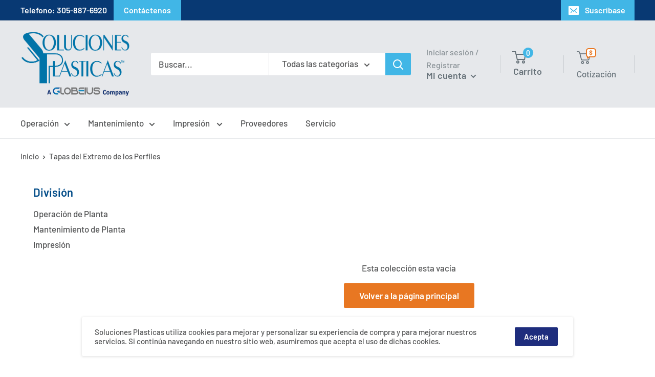

--- FILE ---
content_type: text/html; charset=utf-8
request_url: https://marketing.solucionesplasticas.com/l/821953/2021-04-09/kvnkb
body_size: 5926
content:
<!DOCTYPE html>
<html>
	<head>
	<!-- Google Tag Manager -->
<script>(function(w,d,s,l,i){w[l]=w[l]||[];w[l].push({'gtm.start':
new Date().getTime(),event:'gtm.js'});var f=d.getElementsByTagName(s)[0],
j=d.createElement(s),dl=l!='dataLayer'?'&l='+l:'';j.async=true;j.src=
'https://www.googletagmanager.com/gtm.js?id='+i+dl;f.parentNode.insertBefore(j,f);
})(window,document,'script','dataLayer','GTM-PVKFWGR');</script>
<!-- End Google Tag Manager -->
		<base href="https://go.pardot.com" >
		<meta charset="utf-8"/>
		<meta http-equiv="Content-Type" content="text/html; charset=utf-8"/>
		<meta name="description" content=""/>
		<title></title>
		<style type="text/css">
.glob-pardot {
	max-width: 100%;
	padding: 20px 12px 10px 20px;
}
.glob-pardot .form-field {
	margin: 5px 0 20px;
}
.glob-pardot label.field-label {
	display: block;
	margin: 0px 0px 5px 0px;
	font-size: 13px;
	font-family: sans-serif;
	color: #666;
}

.glob-pardot .required label::after{
	content: '*'
}


.glob-pardot input.input-field,
.glob-pardot input.text,
.glob-pardot .tel-number-field,
.glob-pardot .textarea-field,
 .glob-pardot .select {
	box-sizing: border-box;
	-webkit-box-sizing: border-box;
	-moz-box-sizing: border-box;
	border: 1px solid #C2C2C2;
	box-shadow: none;
	-moz-box-shadow: none;
	-webkit-box-shadow: none;
	border-radius: 5px;
	-webkit-border-radius: 5px;
	-moz-border-radius: 5px;
	padding: 8px;
	outline: none;
	background: #fff;
	width: 100%;
	font-size: 16px;
}
.glob-pardot .input-field:focus,
.glob-pardot .tel-number-field:focus,
.glob-pardot .textarea-field:focus,
.glob-pardot .select:focus{
	border: 1px solid #333;
}
.glob-pardot .textarea-field{
	height:100px;
	width: 100%;
}
.glob-pardot input[type=submit],
.glob-pardot input[type=button]{
	border: none;
	padding: 8px 15px 8px 15px;
	background: #083973;
	color: #fff;
	font-weight: 700;
	letter-spacing: .05em;
	cursor: pointer;
	box-shadow: 1px 1px 4px #DADADA;
	-moz-box-shadow: 1px 1px 4px #DADADA;
	-webkit-box-shadow: 1px 1px 4px #DADADA;
	border-radius: 3px;
	-webkit-border-radius: 3px;
	-moz-border-radius: 3px;
}
.glob-pardot input[type=submit]:hover,
.glob-pardot input[type=button]:hover{
	background: #269cc0;
	color: #fff;
}
		</style>
	<script type="text/javascript" src="https://marketing.solucionesplasticas.com/js/piUtils.js?ver=2021-09-20"></script><script type="text/javascript">
piAId = '822953';
piCId = '2145';
piHostname = 'pi.pardot.com';
if(!window['pi']) { window['pi'] = {}; } pi = window['pi']; if(!pi['tracker']) { pi['tracker'] = {}; } pi.tracker.pi_form = true;
(function() {
	function async_load(){
		var s = document.createElement('script'); s.type = 'text/javascript';
		s.src = ('https:' == document.location.protocol ? 'https://pi' : 'http://cdn') + '.pardot.com/pd.js';
		var c = document.getElementsByTagName('script')[0]; c.parentNode.insertBefore(s, c);
	}
	if(window.attachEvent) { window.attachEvent('onload', async_load); }
	else { window.addEventListener('load', async_load, false); }
})();
</script></head>
	<body>
	<!-- Google Tag Manager (noscript) -->
<noscript><iframe src="https://www.googletagmanager.com/ns.html?id=GTM-PVKFWGR"
height="0" width="0" style="display:none;visibility:hidden"></iframe></noscript>
<!-- End Google Tag Manager (noscript) -->
	<div class="glob-pardot">
		<form accept-charset="UTF-8" method="post" action="https://marketing.solucionesplasticas.com/l/821953/2021-04-09/kvnkb" class="form" id="pardot-form">

<style type="text/css">
form.form p label { color: #000000; }
form.form p.required label, form.form span.required label { background: none; padding-left: 0px; }
</style>








	<style type="text/css">p.form-field.form-col-1.first_name.pd-text.required.required-custom {
    float: left !important;
    clear: left !important;
    width: 49% !important;
    padding-left: 0 !important;
    margin-right: 0 !important;
    margin-left: 0 !important;
    padding-bottom: 10px;
}
p.form-field.form-col-2.last_name.pd-text.required.required-custom {
    float: right !important;
    clear: right !important;
    width: 46% !important;
    padding-right: 0 !important;
    padding-left: 0 !important;
    margin-right: 0 !important;
    margin-left: 0 !important;
    padding-bottom: 10px;
}
  p.form-field.form-col-1.email.pd-text.required.required-custom {
float: left !important;
    clear: left !important;
    width: 49% !important;
    padding-left: 0 !important;
    margin-right: 0 !important;
    margin-left: 0 !important;
    padding-bottom: 10px;
}
p.form-field.form-col-1.company.pd-text.required.required-custom {
 float: left !important;
    clear: left !important;
    width: 49% !important;
    padding-right: 0 !important;
    padding-left: 0 !important;
    margin-right: 0 !important;
    margin-left: 0 !important;
    padding-bottom: 10px;
}

p.form-field.form-col-2.phone.pd-text.required.required-custom {
float: right !important;
    clear: right !important;
    width: 46% !important;
    padding-left: 0 !important;
    margin-right: 0 !important;
    margin-left: 0 !important;
    padding-bottom: 10px;
}
  p.form-field.desc.comments.pd-textarea.required{
    padding-right: 0 !important;
    padding-left: 0 !important;
    padding-bottom: 10px;
    float: left !important;
    clear: left !important;
    width: 100% !important;
    margin-right: 0 !important;
    margin-left: 0 !important;
}
  form.form input.text {
    border: 1px solid #ccc;
    background-color: #fff;
    height: 34px;
}
  form.form {
    color: #666;
    /* font: 100%/120% Tahoma,Arial,Helvetica,Verdana,sans-serif;*/
    font-size: 13px;
    margin: 0.5em 0px 0em 0%;
    padding: .5em;
    width: 98%;
}
  body form.form input.text, body form.form select {
    width: 100%;
}
form.form select {
    font-weight: normal;
    display: block;
    width: 100%;
    height: 34px;
    padding: 6px 12px;
    font-size: 14px;
    line-height: 1.42857143;
    color: #555;
    background-color: #fff;
    background-image: none;
    border: 1px solid #ccc;
    border-radius: 4px;
}


  form.form textarea.standard {
    height: 70px;
    overflow: auto;
    padding: 2px;
    width: 100%;
    float: none;
    border: 1px solid #ccc;
    /* background-color: #fff; */
    height: 147px;
    font-weight: 400;
    /* font-family: Roboto,sans-serif; */
    line-height: 1.6em;
    font-Size: 1em;
    color: #848484;
}
  form.form p.submit {
    margin: 1em .5em .2em 160px;
    padding: 0;
}
  form.form p.submit input {
    color: #fff;
    background-color: #269ccc;
    border: 1px solid transparent;
    opacity: 0.65;
    width: 113px;
    height: 38px;
    float: right;
    margin-top: -8px;
    margin-right: -13px;
    font-weight: 500;
    font-size: 16px;

}
  form.form p.required label, form.form span.required label {
    background: none;
    padding-left: 0px;
}
  form.form p label {

    display: block;
    float: left;
    margin: 0;
    padding: 3px 13px 7px 0;
    text-align: left;
    width: 50%;
    font-weight: 400;

    font-family: Roboto,sans-serif;
    line-height: 1.6em;
    font-size: 1em;
}
  p.form-field.form-col-1.company.pd-text {
    float: left !important;
    clear: left !important;
    width: 100% !important;
    padding-left: 0 !important;
    margin-right: 0 !important;
    margin-left: 0 !important;
    padding-bottom: 10px;
}
  form.form p.no-label, form.form p.email-pref {
    padding: 0;
    display: none;
}
.g-recaptcha {
margin-top:2em !important;
}
</style>
<script>
debugger;
pardot.$( document ).ready(function() {
  var x = document.getElementById("23146_47928pi_23146_47928");
x.setAttribute("placeholder", "Your Message...");
});
</script>
		

		
			<p class="form-field form-col-1 first_name pd-text required required-custom    ">
				
					<label class="field-label" for="821953_54949pi_821953_54949">Nombre *</label>
				

				<input type="text" name="821953_54949pi_821953_54949" id="821953_54949pi_821953_54949" value="" class="text" size="30" maxlength="40" onchange="" onfocus="" />
				
			</p>
			<div id="error_for_821953_54949pi_821953_54949" style="display:none"></div>
			
		
			<p class="form-field form-col-2 last_name pd-text required required-custom    ">
				
					<label class="field-label" for="821953_54951pi_821953_54951">Apellido *</label>
				

				<input type="text" name="821953_54951pi_821953_54951" id="821953_54951pi_821953_54951" value="" class="text" size="30" maxlength="80" onchange="" onfocus="" />
				
			</p>
			<div id="error_for_821953_54951pi_821953_54951" style="display:none"></div>
			
		
			<p class="form-field form-col-1 email pd-text required required-custom    ">
				
					<label class="field-label" for="821953_54953pi_821953_54953">Correo Electronico *</label>
				

				<input type="text" name="821953_54953pi_821953_54953" id="821953_54953pi_821953_54953" value="" class="text" size="30" maxlength="255" onchange="" onfocus="" />
				
			</p>
			<div id="error_for_821953_54953pi_821953_54953" style="display:none"></div>
			
		
			<p class="form-field form-col-1 company pd-text     ">
				
					<label class="field-label" for="821953_54955pi_821953_54955">Empresa</label>
				

				<input type="text" name="821953_54955pi_821953_54955" id="821953_54955pi_821953_54955" value="" class="text" size="30" maxlength="255" onchange="" onfocus="" />
				
			</p>
			<div id="error_for_821953_54955pi_821953_54955" style="display:none"></div>
			
		
			<p class="form-field  state pd-text required required-custom    ">
				
					<label class="field-label" for="821953_54957pi_821953_54957">Estado *</label>
				

				<input type="text" name="821953_54957pi_821953_54957" id="821953_54957pi_821953_54957" value="" class="text" size="30" maxlength="80" onchange="" onfocus="" />
				
			</p>
			<div id="error_for_821953_54957pi_821953_54957" style="display:none"></div>
			
		
			<p class="form-field  country pd-select required required-custom    ">
				
					<label class="field-label" for="821953_54959pi_821953_54959">Pais *</label>
				

				<select name="821953_54959pi_821953_54959" id="821953_54959pi_821953_54959" class="select" onchange=""><option value="585077" selected="selected"></option>
<option value="585079">United States</option>
<option value="585081">Canada</option>
<option value="585083">Afghanistan</option>
<option value="585085">Albania</option>
<option value="585087">Algeria</option>
<option value="585089">American Samoa</option>
<option value="585091">Andorra</option>
<option value="585093">Angola</option>
<option value="585095">Anguilla</option>
<option value="585097">Antarctica</option>
<option value="585099">Antigua and Barbuda</option>
<option value="585101">Argentina</option>
<option value="585103">Armenia</option>
<option value="585105">Aruba</option>
<option value="585107">Australia</option>
<option value="585109">Austria</option>
<option value="585111">Azerbaijan</option>
<option value="585113">Bahamas</option>
<option value="585115">Bahrain</option>
<option value="585117">Bangladesh</option>
<option value="585119">Barbados</option>
<option value="585121">Belarus</option>
<option value="585123">Belgium</option>
<option value="585125">Belize</option>
<option value="585127">Benin</option>
<option value="585129">Bermuda</option>
<option value="585131">Bhutan</option>
<option value="585133">Bolivia</option>
<option value="585135">Bosnia and Herzegovina</option>
<option value="585137">Botswana</option>
<option value="585139">Brazil</option>
<option value="585141">British Indian Ocean Territory</option>
<option value="585143">British Virgin Islands</option>
<option value="585145">Brunei</option>
<option value="585147">Bulgaria</option>
<option value="585149">Burkina Faso</option>
<option value="585151">Burundi</option>
<option value="585153">Cambodia</option>
<option value="585155">Cameroon</option>
<option value="585157">Cape Verde</option>
<option value="585159">Cayman Islands</option>
<option value="585161">Central African Republic</option>
<option value="585163">Chad</option>
<option value="585165">Chile</option>
<option value="585167">China</option>
<option value="585169">Christmas Island</option>
<option value="585171">Cocos (Keeling) Islands</option>
<option value="585173">Colombia</option>
<option value="585175">Comoros</option>
<option value="585177">Congo</option>
<option value="585179">Cook Islands</option>
<option value="585181">Costa Rica</option>
<option value="585183">Croatia</option>
<option value="585185">Cuba</option>
<option value="585187">Cura&ccedil;ao</option>
<option value="585189">Cyprus</option>
<option value="585191">Czech Republic</option>
<option value="585193">C&ocirc;te d&rsquo;Ivoire</option>
<option value="585195">Democratic Republic of the Congo</option>
<option value="585197">Denmark</option>
<option value="585199">Djibouti</option>
<option value="585201">Dominica</option>
<option value="585203">Dominican Republic</option>
<option value="585205">Ecuador</option>
<option value="585207">Egypt</option>
<option value="585209">El Salvador</option>
<option value="585211">Equatorial Guinea</option>
<option value="585213">Eritrea</option>
<option value="585215">Estonia</option>
<option value="585217">Ethiopia</option>
<option value="585219">Falkland Islands</option>
<option value="585221">Faroe Islands</option>
<option value="585223">Fiji</option>
<option value="585225">Finland</option>
<option value="585227">France</option>
<option value="585229">French Guiana</option>
<option value="585231">French Polynesia</option>
<option value="585233">French Southern Territories</option>
<option value="585235">Gabon</option>
<option value="585237">Gambia</option>
<option value="585239">Georgia</option>
<option value="585241">Germany</option>
<option value="585243">Ghana</option>
<option value="585245">Gibraltar</option>
<option value="585247">Greece</option>
<option value="585249">Greenland</option>
<option value="585251">Grenada</option>
<option value="585253">Guadeloupe</option>
<option value="585255">Guam</option>
<option value="585257">Guatemala</option>
<option value="585259">Guernsey</option>
<option value="585261">Guinea</option>
<option value="585263">Guinea-Bissau</option>
<option value="585265">Guyana</option>
<option value="585267">Haiti</option>
<option value="585269">Honduras</option>
<option value="585271">Hong Kong S.A.R., China</option>
<option value="585273">Hungary</option>
<option value="585275">Iceland</option>
<option value="585277">India</option>
<option value="585279">Indonesia</option>
<option value="585281">Iran</option>
<option value="585283">Iraq</option>
<option value="585285">Ireland</option>
<option value="585287">Isle of Man</option>
<option value="585289">Israel</option>
<option value="585291">Italy</option>
<option value="585293">Jamaica</option>
<option value="585295">Japan</option>
<option value="585297">Jersey</option>
<option value="585299">Jordan</option>
<option value="585301">Kazakhstan</option>
<option value="585303">Kenya</option>
<option value="585305">Kiribati</option>
<option value="585307">Kuwait</option>
<option value="585309">Kyrgyzstan</option>
<option value="585311">Laos</option>
<option value="585313">Latvia</option>
<option value="585315">Lebanon</option>
<option value="585317">Lesotho</option>
<option value="585319">Liberia</option>
<option value="585321">Libya</option>
<option value="585323">Liechtenstein</option>
<option value="585325">Lithuania</option>
<option value="585327">Luxembourg</option>
<option value="585329">Macao S.A.R., China</option>
<option value="585331">Macedonia</option>
<option value="585333">Madagascar</option>
<option value="585335">Malawi</option>
<option value="585337">Malaysia</option>
<option value="585339">Maldives</option>
<option value="585341">Mali</option>
<option value="585343">Malta</option>
<option value="585345">Marshall Islands</option>
<option value="585347">Martinique</option>
<option value="585349">Mauritania</option>
<option value="585351">Mauritius</option>
<option value="585353">Mayotte</option>
<option value="585355">Mexico</option>
<option value="585357">Micronesia</option>
<option value="585359">Moldova</option>
<option value="585361">Monaco</option>
<option value="585363">Mongolia</option>
<option value="585365">Montenegro</option>
<option value="585367">Montserrat</option>
<option value="585369">Morocco</option>
<option value="585371">Mozambique</option>
<option value="585373">Myanmar</option>
<option value="585375">Namibia</option>
<option value="585377">Nauru</option>
<option value="585379">Nepal</option>
<option value="585381">Netherlands</option>
<option value="585383">New Caledonia</option>
<option value="585385">New Zealand</option>
<option value="585387">Nicaragua</option>
<option value="585389">Niger</option>
<option value="585391">Nigeria</option>
<option value="585393">Niue</option>
<option value="585395">Norfolk Island</option>
<option value="585397">North Korea</option>
<option value="585399">Northern Mariana Islands</option>
<option value="585401">Norway</option>
<option value="585403">Oman</option>
<option value="585405">Pakistan</option>
<option value="585407">Palau</option>
<option value="585409">Palestinian Territory</option>
<option value="585411">Panama</option>
<option value="585413">Papua New Guinea</option>
<option value="585415">Paraguay</option>
<option value="585417">Peru</option>
<option value="585419">Philippines</option>
<option value="585421">Pitcairn</option>
<option value="585423">Poland</option>
<option value="585425">Portugal</option>
<option value="585427">Puerto Rico</option>
<option value="585429">Qatar</option>
<option value="585431">Romania</option>
<option value="585433">Russia</option>
<option value="585435">Rwanda</option>
<option value="585437">R&eacute;union</option>
<option value="585439">Saint Barth&eacute;lemy</option>
<option value="585441">Saint Helena</option>
<option value="585443">Saint Kitts and Nevis</option>
<option value="585445">Saint Lucia</option>
<option value="585447">Saint Pierre and Miquelon</option>
<option value="585449">Saint Vincent and the Grenadines</option>
<option value="585451">Samoa</option>
<option value="585453">San Marino</option>
<option value="585455">Sao Tome and Principe</option>
<option value="585457">Saudi Arabia</option>
<option value="585459">Senegal</option>
<option value="585461">Serbia</option>
<option value="585463">Seychelles</option>
<option value="585465">Sierra Leone</option>
<option value="585467">Singapore</option>
<option value="585469">Slovakia</option>
<option value="585471">Slovenia</option>
<option value="585473">Solomon Islands</option>
<option value="585475">Somalia</option>
<option value="585477">South Africa</option>
<option value="585479">South Korea</option>
<option value="585481">South Sudan</option>
<option value="585483">Spain</option>
<option value="585485">Sri Lanka</option>
<option value="585487">Sudan</option>
<option value="585489">Suriname</option>
<option value="585491">Svalbard and Jan Mayen</option>
<option value="585493">Swaziland</option>
<option value="585495">Sweden</option>
<option value="585497">Switzerland</option>
<option value="585499">Syria</option>
<option value="585501">Taiwan</option>
<option value="585503">Tajikistan</option>
<option value="585505">Tanzania</option>
<option value="585507">Thailand</option>
<option value="585509">Timor-Leste</option>
<option value="585511">Togo</option>
<option value="585513">Tokelau</option>
<option value="585515">Tonga</option>
<option value="585517">Trinidad and Tobago</option>
<option value="585519">Tunisia</option>
<option value="585521">Turkey</option>
<option value="585523">Turkmenistan</option>
<option value="585525">Turks and Caicos Islands</option>
<option value="585527">Tuvalu</option>
<option value="585529">U.S. Virgin Islands</option>
<option value="585531">Uganda</option>
<option value="585533">Ukraine</option>
<option value="585535">United Arab Emirates</option>
<option value="585537">United Kingdom</option>
<option value="585539">United States Minor Outlying Islands</option>
<option value="585541">Uruguay</option>
<option value="585543">Uzbekistan</option>
<option value="585545">Vanuatu</option>
<option value="585547">Vatican</option>
<option value="585549">Venezuela</option>
<option value="585551">Viet Nam</option>
<option value="585553">Wallis and Futuna</option>
<option value="585555">Western Sahara</option>
<option value="585557">Yemen</option>
<option value="585559">Zambia</option>
<option value="585561">Zimbabwe</option>
</select>
				
			</p>
			<div id="error_for_821953_54959pi_821953_54959" style="display:none"></div>
			
		
			<p class="form-field  Industry_Multi_Select pd-select required required-custom    ">
				
					<label class="field-label" for="821953_54961pi_821953_54961">Industria *</label>
				

				<select name="821953_54961pi_821953_54961" id="821953_54961pi_821953_54961" class="select" onchange=""><option value="" selected="selected"></option>
<option value="585563">Agriculture</option>
<option value="585565">All</option>
<option value="585567">Blow Molding</option>
<option value="585569">Blown film extrusion</option>
<option value="585571">Extrusi&oacute;n</option>
<option value="585573">Injection</option>
<option value="585575">Machinery</option>
<option value="585577">Non-Plastics</option>
<option value="585579">Other</option>
<option value="585581">Plastics</option>
<option value="585583">Printing</option>
<option value="585585">Rotomolding</option>
<option value="585587">Mold Makers</option>
</select>
				
			</p>
			<div id="error_for_821953_54961pi_821953_54961" style="display:none"></div>
			
		
			<p class="form-field %%form-field-css-classes%% pd-captcha required hidden   %%form-field-dependency-css%%">
				

				<div class="g-recaptcha" data-sitekey="6LdeKFcdAAAAAA8ieqIc8bHuW-X3fbCAl09z_wJd"></div>
<script type="text/javascript" src="https://www.google.com/recaptcha/enterprise.js">
</script>

				
			</p>
			<div id="error_for_Recaptchapi_Recaptcha" style="display:none"></div>
			
		

		
	<p style="position:absolute; width:190px; left:-9999px; top: -9999px;visibility:hidden;">
		<label for="pi_extra_field">Comments</label>
		<input type="text" name="pi_extra_field" id="pi_extra_field"/>
	</p>
		

		<!-- forces IE5-8 to correctly submit UTF8 content  -->
		<input name="_utf8" type="hidden" value="&#9731;" />

		<p class="submit">
			<input type="submit" id="FormSubmission-PardotForm" accesskey="s" value="Send" />
		</p>
	<p>Thank you for your interest</p>




<script type="text/javascript">
//<![CDATA[

	var anchors = document.getElementsByTagName("a");
	for (var i=0; i<anchors.length; i++) {
		var anchor = anchors[i];
		if(anchor.getAttribute("href")&&!anchor.getAttribute("target")) {
			anchor.target = "_top";
		}
	}
		
//]]>
</script>
<input type="hidden" name="hiddenDependentFields" id="hiddenDependentFields" value="" /></form>
<script type="text/javascript">(function(){ pardot.$(document).ready(function(){ (function() {
	var $ = window.pardot.$;
	window.pardot.FormDependencyMap = [];

	$('.form-field-primary input, .form-field-primary select').each(function(index, input) {
		$(input).on('change', window.piAjax.checkForDependentField);
		window.piAjax.checkForDependentField.call(input);
	});
})(); });})();</script>
	</div>
	</body>
</html>


--- FILE ---
content_type: text/html; charset=utf-8
request_url: https://www.google.com/recaptcha/enterprise/anchor?ar=1&k=6LdeKFcdAAAAAA8ieqIc8bHuW-X3fbCAl09z_wJd&co=aHR0cHM6Ly9tYXJrZXRpbmcuc29sdWNpb25lc3BsYXN0aWNhcy5jb206NDQz&hl=en&v=PoyoqOPhxBO7pBk68S4YbpHZ&size=normal&anchor-ms=20000&execute-ms=30000&cb=f4oahzfwy9un
body_size: 49324
content:
<!DOCTYPE HTML><html dir="ltr" lang="en"><head><meta http-equiv="Content-Type" content="text/html; charset=UTF-8">
<meta http-equiv="X-UA-Compatible" content="IE=edge">
<title>reCAPTCHA</title>
<style type="text/css">
/* cyrillic-ext */
@font-face {
  font-family: 'Roboto';
  font-style: normal;
  font-weight: 400;
  font-stretch: 100%;
  src: url(//fonts.gstatic.com/s/roboto/v48/KFO7CnqEu92Fr1ME7kSn66aGLdTylUAMa3GUBHMdazTgWw.woff2) format('woff2');
  unicode-range: U+0460-052F, U+1C80-1C8A, U+20B4, U+2DE0-2DFF, U+A640-A69F, U+FE2E-FE2F;
}
/* cyrillic */
@font-face {
  font-family: 'Roboto';
  font-style: normal;
  font-weight: 400;
  font-stretch: 100%;
  src: url(//fonts.gstatic.com/s/roboto/v48/KFO7CnqEu92Fr1ME7kSn66aGLdTylUAMa3iUBHMdazTgWw.woff2) format('woff2');
  unicode-range: U+0301, U+0400-045F, U+0490-0491, U+04B0-04B1, U+2116;
}
/* greek-ext */
@font-face {
  font-family: 'Roboto';
  font-style: normal;
  font-weight: 400;
  font-stretch: 100%;
  src: url(//fonts.gstatic.com/s/roboto/v48/KFO7CnqEu92Fr1ME7kSn66aGLdTylUAMa3CUBHMdazTgWw.woff2) format('woff2');
  unicode-range: U+1F00-1FFF;
}
/* greek */
@font-face {
  font-family: 'Roboto';
  font-style: normal;
  font-weight: 400;
  font-stretch: 100%;
  src: url(//fonts.gstatic.com/s/roboto/v48/KFO7CnqEu92Fr1ME7kSn66aGLdTylUAMa3-UBHMdazTgWw.woff2) format('woff2');
  unicode-range: U+0370-0377, U+037A-037F, U+0384-038A, U+038C, U+038E-03A1, U+03A3-03FF;
}
/* math */
@font-face {
  font-family: 'Roboto';
  font-style: normal;
  font-weight: 400;
  font-stretch: 100%;
  src: url(//fonts.gstatic.com/s/roboto/v48/KFO7CnqEu92Fr1ME7kSn66aGLdTylUAMawCUBHMdazTgWw.woff2) format('woff2');
  unicode-range: U+0302-0303, U+0305, U+0307-0308, U+0310, U+0312, U+0315, U+031A, U+0326-0327, U+032C, U+032F-0330, U+0332-0333, U+0338, U+033A, U+0346, U+034D, U+0391-03A1, U+03A3-03A9, U+03B1-03C9, U+03D1, U+03D5-03D6, U+03F0-03F1, U+03F4-03F5, U+2016-2017, U+2034-2038, U+203C, U+2040, U+2043, U+2047, U+2050, U+2057, U+205F, U+2070-2071, U+2074-208E, U+2090-209C, U+20D0-20DC, U+20E1, U+20E5-20EF, U+2100-2112, U+2114-2115, U+2117-2121, U+2123-214F, U+2190, U+2192, U+2194-21AE, U+21B0-21E5, U+21F1-21F2, U+21F4-2211, U+2213-2214, U+2216-22FF, U+2308-230B, U+2310, U+2319, U+231C-2321, U+2336-237A, U+237C, U+2395, U+239B-23B7, U+23D0, U+23DC-23E1, U+2474-2475, U+25AF, U+25B3, U+25B7, U+25BD, U+25C1, U+25CA, U+25CC, U+25FB, U+266D-266F, U+27C0-27FF, U+2900-2AFF, U+2B0E-2B11, U+2B30-2B4C, U+2BFE, U+3030, U+FF5B, U+FF5D, U+1D400-1D7FF, U+1EE00-1EEFF;
}
/* symbols */
@font-face {
  font-family: 'Roboto';
  font-style: normal;
  font-weight: 400;
  font-stretch: 100%;
  src: url(//fonts.gstatic.com/s/roboto/v48/KFO7CnqEu92Fr1ME7kSn66aGLdTylUAMaxKUBHMdazTgWw.woff2) format('woff2');
  unicode-range: U+0001-000C, U+000E-001F, U+007F-009F, U+20DD-20E0, U+20E2-20E4, U+2150-218F, U+2190, U+2192, U+2194-2199, U+21AF, U+21E6-21F0, U+21F3, U+2218-2219, U+2299, U+22C4-22C6, U+2300-243F, U+2440-244A, U+2460-24FF, U+25A0-27BF, U+2800-28FF, U+2921-2922, U+2981, U+29BF, U+29EB, U+2B00-2BFF, U+4DC0-4DFF, U+FFF9-FFFB, U+10140-1018E, U+10190-1019C, U+101A0, U+101D0-101FD, U+102E0-102FB, U+10E60-10E7E, U+1D2C0-1D2D3, U+1D2E0-1D37F, U+1F000-1F0FF, U+1F100-1F1AD, U+1F1E6-1F1FF, U+1F30D-1F30F, U+1F315, U+1F31C, U+1F31E, U+1F320-1F32C, U+1F336, U+1F378, U+1F37D, U+1F382, U+1F393-1F39F, U+1F3A7-1F3A8, U+1F3AC-1F3AF, U+1F3C2, U+1F3C4-1F3C6, U+1F3CA-1F3CE, U+1F3D4-1F3E0, U+1F3ED, U+1F3F1-1F3F3, U+1F3F5-1F3F7, U+1F408, U+1F415, U+1F41F, U+1F426, U+1F43F, U+1F441-1F442, U+1F444, U+1F446-1F449, U+1F44C-1F44E, U+1F453, U+1F46A, U+1F47D, U+1F4A3, U+1F4B0, U+1F4B3, U+1F4B9, U+1F4BB, U+1F4BF, U+1F4C8-1F4CB, U+1F4D6, U+1F4DA, U+1F4DF, U+1F4E3-1F4E6, U+1F4EA-1F4ED, U+1F4F7, U+1F4F9-1F4FB, U+1F4FD-1F4FE, U+1F503, U+1F507-1F50B, U+1F50D, U+1F512-1F513, U+1F53E-1F54A, U+1F54F-1F5FA, U+1F610, U+1F650-1F67F, U+1F687, U+1F68D, U+1F691, U+1F694, U+1F698, U+1F6AD, U+1F6B2, U+1F6B9-1F6BA, U+1F6BC, U+1F6C6-1F6CF, U+1F6D3-1F6D7, U+1F6E0-1F6EA, U+1F6F0-1F6F3, U+1F6F7-1F6FC, U+1F700-1F7FF, U+1F800-1F80B, U+1F810-1F847, U+1F850-1F859, U+1F860-1F887, U+1F890-1F8AD, U+1F8B0-1F8BB, U+1F8C0-1F8C1, U+1F900-1F90B, U+1F93B, U+1F946, U+1F984, U+1F996, U+1F9E9, U+1FA00-1FA6F, U+1FA70-1FA7C, U+1FA80-1FA89, U+1FA8F-1FAC6, U+1FACE-1FADC, U+1FADF-1FAE9, U+1FAF0-1FAF8, U+1FB00-1FBFF;
}
/* vietnamese */
@font-face {
  font-family: 'Roboto';
  font-style: normal;
  font-weight: 400;
  font-stretch: 100%;
  src: url(//fonts.gstatic.com/s/roboto/v48/KFO7CnqEu92Fr1ME7kSn66aGLdTylUAMa3OUBHMdazTgWw.woff2) format('woff2');
  unicode-range: U+0102-0103, U+0110-0111, U+0128-0129, U+0168-0169, U+01A0-01A1, U+01AF-01B0, U+0300-0301, U+0303-0304, U+0308-0309, U+0323, U+0329, U+1EA0-1EF9, U+20AB;
}
/* latin-ext */
@font-face {
  font-family: 'Roboto';
  font-style: normal;
  font-weight: 400;
  font-stretch: 100%;
  src: url(//fonts.gstatic.com/s/roboto/v48/KFO7CnqEu92Fr1ME7kSn66aGLdTylUAMa3KUBHMdazTgWw.woff2) format('woff2');
  unicode-range: U+0100-02BA, U+02BD-02C5, U+02C7-02CC, U+02CE-02D7, U+02DD-02FF, U+0304, U+0308, U+0329, U+1D00-1DBF, U+1E00-1E9F, U+1EF2-1EFF, U+2020, U+20A0-20AB, U+20AD-20C0, U+2113, U+2C60-2C7F, U+A720-A7FF;
}
/* latin */
@font-face {
  font-family: 'Roboto';
  font-style: normal;
  font-weight: 400;
  font-stretch: 100%;
  src: url(//fonts.gstatic.com/s/roboto/v48/KFO7CnqEu92Fr1ME7kSn66aGLdTylUAMa3yUBHMdazQ.woff2) format('woff2');
  unicode-range: U+0000-00FF, U+0131, U+0152-0153, U+02BB-02BC, U+02C6, U+02DA, U+02DC, U+0304, U+0308, U+0329, U+2000-206F, U+20AC, U+2122, U+2191, U+2193, U+2212, U+2215, U+FEFF, U+FFFD;
}
/* cyrillic-ext */
@font-face {
  font-family: 'Roboto';
  font-style: normal;
  font-weight: 500;
  font-stretch: 100%;
  src: url(//fonts.gstatic.com/s/roboto/v48/KFO7CnqEu92Fr1ME7kSn66aGLdTylUAMa3GUBHMdazTgWw.woff2) format('woff2');
  unicode-range: U+0460-052F, U+1C80-1C8A, U+20B4, U+2DE0-2DFF, U+A640-A69F, U+FE2E-FE2F;
}
/* cyrillic */
@font-face {
  font-family: 'Roboto';
  font-style: normal;
  font-weight: 500;
  font-stretch: 100%;
  src: url(//fonts.gstatic.com/s/roboto/v48/KFO7CnqEu92Fr1ME7kSn66aGLdTylUAMa3iUBHMdazTgWw.woff2) format('woff2');
  unicode-range: U+0301, U+0400-045F, U+0490-0491, U+04B0-04B1, U+2116;
}
/* greek-ext */
@font-face {
  font-family: 'Roboto';
  font-style: normal;
  font-weight: 500;
  font-stretch: 100%;
  src: url(//fonts.gstatic.com/s/roboto/v48/KFO7CnqEu92Fr1ME7kSn66aGLdTylUAMa3CUBHMdazTgWw.woff2) format('woff2');
  unicode-range: U+1F00-1FFF;
}
/* greek */
@font-face {
  font-family: 'Roboto';
  font-style: normal;
  font-weight: 500;
  font-stretch: 100%;
  src: url(//fonts.gstatic.com/s/roboto/v48/KFO7CnqEu92Fr1ME7kSn66aGLdTylUAMa3-UBHMdazTgWw.woff2) format('woff2');
  unicode-range: U+0370-0377, U+037A-037F, U+0384-038A, U+038C, U+038E-03A1, U+03A3-03FF;
}
/* math */
@font-face {
  font-family: 'Roboto';
  font-style: normal;
  font-weight: 500;
  font-stretch: 100%;
  src: url(//fonts.gstatic.com/s/roboto/v48/KFO7CnqEu92Fr1ME7kSn66aGLdTylUAMawCUBHMdazTgWw.woff2) format('woff2');
  unicode-range: U+0302-0303, U+0305, U+0307-0308, U+0310, U+0312, U+0315, U+031A, U+0326-0327, U+032C, U+032F-0330, U+0332-0333, U+0338, U+033A, U+0346, U+034D, U+0391-03A1, U+03A3-03A9, U+03B1-03C9, U+03D1, U+03D5-03D6, U+03F0-03F1, U+03F4-03F5, U+2016-2017, U+2034-2038, U+203C, U+2040, U+2043, U+2047, U+2050, U+2057, U+205F, U+2070-2071, U+2074-208E, U+2090-209C, U+20D0-20DC, U+20E1, U+20E5-20EF, U+2100-2112, U+2114-2115, U+2117-2121, U+2123-214F, U+2190, U+2192, U+2194-21AE, U+21B0-21E5, U+21F1-21F2, U+21F4-2211, U+2213-2214, U+2216-22FF, U+2308-230B, U+2310, U+2319, U+231C-2321, U+2336-237A, U+237C, U+2395, U+239B-23B7, U+23D0, U+23DC-23E1, U+2474-2475, U+25AF, U+25B3, U+25B7, U+25BD, U+25C1, U+25CA, U+25CC, U+25FB, U+266D-266F, U+27C0-27FF, U+2900-2AFF, U+2B0E-2B11, U+2B30-2B4C, U+2BFE, U+3030, U+FF5B, U+FF5D, U+1D400-1D7FF, U+1EE00-1EEFF;
}
/* symbols */
@font-face {
  font-family: 'Roboto';
  font-style: normal;
  font-weight: 500;
  font-stretch: 100%;
  src: url(//fonts.gstatic.com/s/roboto/v48/KFO7CnqEu92Fr1ME7kSn66aGLdTylUAMaxKUBHMdazTgWw.woff2) format('woff2');
  unicode-range: U+0001-000C, U+000E-001F, U+007F-009F, U+20DD-20E0, U+20E2-20E4, U+2150-218F, U+2190, U+2192, U+2194-2199, U+21AF, U+21E6-21F0, U+21F3, U+2218-2219, U+2299, U+22C4-22C6, U+2300-243F, U+2440-244A, U+2460-24FF, U+25A0-27BF, U+2800-28FF, U+2921-2922, U+2981, U+29BF, U+29EB, U+2B00-2BFF, U+4DC0-4DFF, U+FFF9-FFFB, U+10140-1018E, U+10190-1019C, U+101A0, U+101D0-101FD, U+102E0-102FB, U+10E60-10E7E, U+1D2C0-1D2D3, U+1D2E0-1D37F, U+1F000-1F0FF, U+1F100-1F1AD, U+1F1E6-1F1FF, U+1F30D-1F30F, U+1F315, U+1F31C, U+1F31E, U+1F320-1F32C, U+1F336, U+1F378, U+1F37D, U+1F382, U+1F393-1F39F, U+1F3A7-1F3A8, U+1F3AC-1F3AF, U+1F3C2, U+1F3C4-1F3C6, U+1F3CA-1F3CE, U+1F3D4-1F3E0, U+1F3ED, U+1F3F1-1F3F3, U+1F3F5-1F3F7, U+1F408, U+1F415, U+1F41F, U+1F426, U+1F43F, U+1F441-1F442, U+1F444, U+1F446-1F449, U+1F44C-1F44E, U+1F453, U+1F46A, U+1F47D, U+1F4A3, U+1F4B0, U+1F4B3, U+1F4B9, U+1F4BB, U+1F4BF, U+1F4C8-1F4CB, U+1F4D6, U+1F4DA, U+1F4DF, U+1F4E3-1F4E6, U+1F4EA-1F4ED, U+1F4F7, U+1F4F9-1F4FB, U+1F4FD-1F4FE, U+1F503, U+1F507-1F50B, U+1F50D, U+1F512-1F513, U+1F53E-1F54A, U+1F54F-1F5FA, U+1F610, U+1F650-1F67F, U+1F687, U+1F68D, U+1F691, U+1F694, U+1F698, U+1F6AD, U+1F6B2, U+1F6B9-1F6BA, U+1F6BC, U+1F6C6-1F6CF, U+1F6D3-1F6D7, U+1F6E0-1F6EA, U+1F6F0-1F6F3, U+1F6F7-1F6FC, U+1F700-1F7FF, U+1F800-1F80B, U+1F810-1F847, U+1F850-1F859, U+1F860-1F887, U+1F890-1F8AD, U+1F8B0-1F8BB, U+1F8C0-1F8C1, U+1F900-1F90B, U+1F93B, U+1F946, U+1F984, U+1F996, U+1F9E9, U+1FA00-1FA6F, U+1FA70-1FA7C, U+1FA80-1FA89, U+1FA8F-1FAC6, U+1FACE-1FADC, U+1FADF-1FAE9, U+1FAF0-1FAF8, U+1FB00-1FBFF;
}
/* vietnamese */
@font-face {
  font-family: 'Roboto';
  font-style: normal;
  font-weight: 500;
  font-stretch: 100%;
  src: url(//fonts.gstatic.com/s/roboto/v48/KFO7CnqEu92Fr1ME7kSn66aGLdTylUAMa3OUBHMdazTgWw.woff2) format('woff2');
  unicode-range: U+0102-0103, U+0110-0111, U+0128-0129, U+0168-0169, U+01A0-01A1, U+01AF-01B0, U+0300-0301, U+0303-0304, U+0308-0309, U+0323, U+0329, U+1EA0-1EF9, U+20AB;
}
/* latin-ext */
@font-face {
  font-family: 'Roboto';
  font-style: normal;
  font-weight: 500;
  font-stretch: 100%;
  src: url(//fonts.gstatic.com/s/roboto/v48/KFO7CnqEu92Fr1ME7kSn66aGLdTylUAMa3KUBHMdazTgWw.woff2) format('woff2');
  unicode-range: U+0100-02BA, U+02BD-02C5, U+02C7-02CC, U+02CE-02D7, U+02DD-02FF, U+0304, U+0308, U+0329, U+1D00-1DBF, U+1E00-1E9F, U+1EF2-1EFF, U+2020, U+20A0-20AB, U+20AD-20C0, U+2113, U+2C60-2C7F, U+A720-A7FF;
}
/* latin */
@font-face {
  font-family: 'Roboto';
  font-style: normal;
  font-weight: 500;
  font-stretch: 100%;
  src: url(//fonts.gstatic.com/s/roboto/v48/KFO7CnqEu92Fr1ME7kSn66aGLdTylUAMa3yUBHMdazQ.woff2) format('woff2');
  unicode-range: U+0000-00FF, U+0131, U+0152-0153, U+02BB-02BC, U+02C6, U+02DA, U+02DC, U+0304, U+0308, U+0329, U+2000-206F, U+20AC, U+2122, U+2191, U+2193, U+2212, U+2215, U+FEFF, U+FFFD;
}
/* cyrillic-ext */
@font-face {
  font-family: 'Roboto';
  font-style: normal;
  font-weight: 900;
  font-stretch: 100%;
  src: url(//fonts.gstatic.com/s/roboto/v48/KFO7CnqEu92Fr1ME7kSn66aGLdTylUAMa3GUBHMdazTgWw.woff2) format('woff2');
  unicode-range: U+0460-052F, U+1C80-1C8A, U+20B4, U+2DE0-2DFF, U+A640-A69F, U+FE2E-FE2F;
}
/* cyrillic */
@font-face {
  font-family: 'Roboto';
  font-style: normal;
  font-weight: 900;
  font-stretch: 100%;
  src: url(//fonts.gstatic.com/s/roboto/v48/KFO7CnqEu92Fr1ME7kSn66aGLdTylUAMa3iUBHMdazTgWw.woff2) format('woff2');
  unicode-range: U+0301, U+0400-045F, U+0490-0491, U+04B0-04B1, U+2116;
}
/* greek-ext */
@font-face {
  font-family: 'Roboto';
  font-style: normal;
  font-weight: 900;
  font-stretch: 100%;
  src: url(//fonts.gstatic.com/s/roboto/v48/KFO7CnqEu92Fr1ME7kSn66aGLdTylUAMa3CUBHMdazTgWw.woff2) format('woff2');
  unicode-range: U+1F00-1FFF;
}
/* greek */
@font-face {
  font-family: 'Roboto';
  font-style: normal;
  font-weight: 900;
  font-stretch: 100%;
  src: url(//fonts.gstatic.com/s/roboto/v48/KFO7CnqEu92Fr1ME7kSn66aGLdTylUAMa3-UBHMdazTgWw.woff2) format('woff2');
  unicode-range: U+0370-0377, U+037A-037F, U+0384-038A, U+038C, U+038E-03A1, U+03A3-03FF;
}
/* math */
@font-face {
  font-family: 'Roboto';
  font-style: normal;
  font-weight: 900;
  font-stretch: 100%;
  src: url(//fonts.gstatic.com/s/roboto/v48/KFO7CnqEu92Fr1ME7kSn66aGLdTylUAMawCUBHMdazTgWw.woff2) format('woff2');
  unicode-range: U+0302-0303, U+0305, U+0307-0308, U+0310, U+0312, U+0315, U+031A, U+0326-0327, U+032C, U+032F-0330, U+0332-0333, U+0338, U+033A, U+0346, U+034D, U+0391-03A1, U+03A3-03A9, U+03B1-03C9, U+03D1, U+03D5-03D6, U+03F0-03F1, U+03F4-03F5, U+2016-2017, U+2034-2038, U+203C, U+2040, U+2043, U+2047, U+2050, U+2057, U+205F, U+2070-2071, U+2074-208E, U+2090-209C, U+20D0-20DC, U+20E1, U+20E5-20EF, U+2100-2112, U+2114-2115, U+2117-2121, U+2123-214F, U+2190, U+2192, U+2194-21AE, U+21B0-21E5, U+21F1-21F2, U+21F4-2211, U+2213-2214, U+2216-22FF, U+2308-230B, U+2310, U+2319, U+231C-2321, U+2336-237A, U+237C, U+2395, U+239B-23B7, U+23D0, U+23DC-23E1, U+2474-2475, U+25AF, U+25B3, U+25B7, U+25BD, U+25C1, U+25CA, U+25CC, U+25FB, U+266D-266F, U+27C0-27FF, U+2900-2AFF, U+2B0E-2B11, U+2B30-2B4C, U+2BFE, U+3030, U+FF5B, U+FF5D, U+1D400-1D7FF, U+1EE00-1EEFF;
}
/* symbols */
@font-face {
  font-family: 'Roboto';
  font-style: normal;
  font-weight: 900;
  font-stretch: 100%;
  src: url(//fonts.gstatic.com/s/roboto/v48/KFO7CnqEu92Fr1ME7kSn66aGLdTylUAMaxKUBHMdazTgWw.woff2) format('woff2');
  unicode-range: U+0001-000C, U+000E-001F, U+007F-009F, U+20DD-20E0, U+20E2-20E4, U+2150-218F, U+2190, U+2192, U+2194-2199, U+21AF, U+21E6-21F0, U+21F3, U+2218-2219, U+2299, U+22C4-22C6, U+2300-243F, U+2440-244A, U+2460-24FF, U+25A0-27BF, U+2800-28FF, U+2921-2922, U+2981, U+29BF, U+29EB, U+2B00-2BFF, U+4DC0-4DFF, U+FFF9-FFFB, U+10140-1018E, U+10190-1019C, U+101A0, U+101D0-101FD, U+102E0-102FB, U+10E60-10E7E, U+1D2C0-1D2D3, U+1D2E0-1D37F, U+1F000-1F0FF, U+1F100-1F1AD, U+1F1E6-1F1FF, U+1F30D-1F30F, U+1F315, U+1F31C, U+1F31E, U+1F320-1F32C, U+1F336, U+1F378, U+1F37D, U+1F382, U+1F393-1F39F, U+1F3A7-1F3A8, U+1F3AC-1F3AF, U+1F3C2, U+1F3C4-1F3C6, U+1F3CA-1F3CE, U+1F3D4-1F3E0, U+1F3ED, U+1F3F1-1F3F3, U+1F3F5-1F3F7, U+1F408, U+1F415, U+1F41F, U+1F426, U+1F43F, U+1F441-1F442, U+1F444, U+1F446-1F449, U+1F44C-1F44E, U+1F453, U+1F46A, U+1F47D, U+1F4A3, U+1F4B0, U+1F4B3, U+1F4B9, U+1F4BB, U+1F4BF, U+1F4C8-1F4CB, U+1F4D6, U+1F4DA, U+1F4DF, U+1F4E3-1F4E6, U+1F4EA-1F4ED, U+1F4F7, U+1F4F9-1F4FB, U+1F4FD-1F4FE, U+1F503, U+1F507-1F50B, U+1F50D, U+1F512-1F513, U+1F53E-1F54A, U+1F54F-1F5FA, U+1F610, U+1F650-1F67F, U+1F687, U+1F68D, U+1F691, U+1F694, U+1F698, U+1F6AD, U+1F6B2, U+1F6B9-1F6BA, U+1F6BC, U+1F6C6-1F6CF, U+1F6D3-1F6D7, U+1F6E0-1F6EA, U+1F6F0-1F6F3, U+1F6F7-1F6FC, U+1F700-1F7FF, U+1F800-1F80B, U+1F810-1F847, U+1F850-1F859, U+1F860-1F887, U+1F890-1F8AD, U+1F8B0-1F8BB, U+1F8C0-1F8C1, U+1F900-1F90B, U+1F93B, U+1F946, U+1F984, U+1F996, U+1F9E9, U+1FA00-1FA6F, U+1FA70-1FA7C, U+1FA80-1FA89, U+1FA8F-1FAC6, U+1FACE-1FADC, U+1FADF-1FAE9, U+1FAF0-1FAF8, U+1FB00-1FBFF;
}
/* vietnamese */
@font-face {
  font-family: 'Roboto';
  font-style: normal;
  font-weight: 900;
  font-stretch: 100%;
  src: url(//fonts.gstatic.com/s/roboto/v48/KFO7CnqEu92Fr1ME7kSn66aGLdTylUAMa3OUBHMdazTgWw.woff2) format('woff2');
  unicode-range: U+0102-0103, U+0110-0111, U+0128-0129, U+0168-0169, U+01A0-01A1, U+01AF-01B0, U+0300-0301, U+0303-0304, U+0308-0309, U+0323, U+0329, U+1EA0-1EF9, U+20AB;
}
/* latin-ext */
@font-face {
  font-family: 'Roboto';
  font-style: normal;
  font-weight: 900;
  font-stretch: 100%;
  src: url(//fonts.gstatic.com/s/roboto/v48/KFO7CnqEu92Fr1ME7kSn66aGLdTylUAMa3KUBHMdazTgWw.woff2) format('woff2');
  unicode-range: U+0100-02BA, U+02BD-02C5, U+02C7-02CC, U+02CE-02D7, U+02DD-02FF, U+0304, U+0308, U+0329, U+1D00-1DBF, U+1E00-1E9F, U+1EF2-1EFF, U+2020, U+20A0-20AB, U+20AD-20C0, U+2113, U+2C60-2C7F, U+A720-A7FF;
}
/* latin */
@font-face {
  font-family: 'Roboto';
  font-style: normal;
  font-weight: 900;
  font-stretch: 100%;
  src: url(//fonts.gstatic.com/s/roboto/v48/KFO7CnqEu92Fr1ME7kSn66aGLdTylUAMa3yUBHMdazQ.woff2) format('woff2');
  unicode-range: U+0000-00FF, U+0131, U+0152-0153, U+02BB-02BC, U+02C6, U+02DA, U+02DC, U+0304, U+0308, U+0329, U+2000-206F, U+20AC, U+2122, U+2191, U+2193, U+2212, U+2215, U+FEFF, U+FFFD;
}

</style>
<link rel="stylesheet" type="text/css" href="https://www.gstatic.com/recaptcha/releases/PoyoqOPhxBO7pBk68S4YbpHZ/styles__ltr.css">
<script nonce="LrwtNxFNnF15VdkgLnyTHQ" type="text/javascript">window['__recaptcha_api'] = 'https://www.google.com/recaptcha/enterprise/';</script>
<script type="text/javascript" src="https://www.gstatic.com/recaptcha/releases/PoyoqOPhxBO7pBk68S4YbpHZ/recaptcha__en.js" nonce="LrwtNxFNnF15VdkgLnyTHQ">
      
    </script></head>
<body><div id="rc-anchor-alert" class="rc-anchor-alert"></div>
<input type="hidden" id="recaptcha-token" value="[base64]">
<script type="text/javascript" nonce="LrwtNxFNnF15VdkgLnyTHQ">
      recaptcha.anchor.Main.init("[\x22ainput\x22,[\x22bgdata\x22,\x22\x22,\[base64]/[base64]/[base64]/[base64]/[base64]/UltsKytdPUU6KEU8MjA0OD9SW2wrK109RT4+NnwxOTI6KChFJjY0NTEyKT09NTUyOTYmJk0rMTxjLmxlbmd0aCYmKGMuY2hhckNvZGVBdChNKzEpJjY0NTEyKT09NTYzMjA/[base64]/[base64]/[base64]/[base64]/[base64]/[base64]/[base64]\x22,\[base64]\\u003d\x22,\x22w5Epw6xkw6LCocOBwq8lw5LCkcKHwqrDjcK7EMOnw5ATQV1MVsKpQkPCvmzCgzLDl8KwcVAxwqtww7UTw73Chjpfw6XCisKmwrctEMOzwq/DpCEBwoR2dlPCkGg5w7ZWGBVuRyXDhCFbN2Nhw5dHw4xZw6HCg8O1w6fDpmjDjCdrw6HCkE5WWCfCmcOIeRAxw6l0SCbCosO3wofDiHvDmMKgwpZiw7TDiMOcDMKHw5YAw5PDucOsQsKrAcK7w7/[base64]/GMOxwpTCnnXCkcOpdsOJJ1PDpSAZw5TCsl/DvFw8w6FzcDVyeRlAw4ZGRiVow6DDuA1MMcOrQcKnBTx7LBLDmMKOwrhDwqTDhX4QwpzCkjZ7M8KvVsKwSFDCqGPDhsKNAcKLwpDDmcOGD8KbWsKvOyUiw7N8wrTCszpBScOuwrA8wo/CncKMHwrDn8OUwrlaO2TClCtXwrbDkVnDqsOkKsOcXcOffMOIPiHDkX8xCcKnYcO5wqrDjXNdLMONwploBgzCnMObwpbDk8OBLFFjwqbCqk/DthAXw5Ykw69HwqnCkiIOw54Owp1nw6TCjsKBwpFdGzNkIH0dBWTCt27CisOEwqBHw7BVBcOmwr1/[base64]/Cgy/DnsORw63DgcKaQ8OtFcO/w5RUwo0WGHhXa8OJAcOHwps1U05sAGw/asKWNWl0bDbDh8KDwowgwo4KNAfDvMOKdcOjFMKpw53DkcKPHBlSw7TCuzhWwo1PAMKGTsKgwqLCtmPCv8OZd8K6wqFgZx/Ds8O+w7Z/w4EQw4rCgsObfMKncCV1R8O6w4LCksOGwoUjXMOWw6PCuMKHZERsQ8KIw40jwqMtTcOtw7wTw48KdMOiw68FwqFFC8Opwo8/w4fDgj3DtUfCmsO4w5UGwozDpxDDomJYd8KYw5pCwqHDs8KRw7bCjV/[base64]/[base64]/Ch0wxwqFyw73CoT9bTDhowoXCpgs/[base64]/[base64]/DvXZ7e0nDiA4OwrTDpMO/Hi/[base64]/[base64]/DvsKxw77CvQbDqsOVw77ChsKsXcOzMhPCiMKYw7jChEYIaXrColPDhjPDn8Kjd18oQMKZJcOfG3EiXwAqw692Sg/CgUpuJGUTLcO+ABXCtcOEw4LDsAw0JsOrZRzCjBvDmMK6A2lYwp1oElLCtH4AwqvDvBHDkcKkQifDu8OPw45kO8OuBcO6R3/Cgjxew4DCgETCpcKVw5/[base64]/Csl1kb8KDw6RGA8OxP1UmwovDq8KROEJtU8OkJcKOwqLDtXnCui8uLV8jwp3Cg2vDvG/[base64]/CoEkKFH7Cm8Kyawlhw4stwpQ2w75jSCwPw68hG3nDoSLCg28IwqjCk8K/w4FPw7/DlMKgOGofecKkXMO+wopHScOqw7pZCH8jwrPCgiIjTsO1W8KgCMKXwoEIdcKtw6PCog4HGgQ9X8O1HcKkw5oPNWzDinkIEsOJwr/Do3bDkzRfwoTCizbCksKVw4rCmRAvcFhSRcOIwqFOCMK0wojCrsKHworDkAYkw6tydXxNG8OOw43CunEpXsKHwr/[base64]/Dt8OzR18IVMK/[base64]/DgnPChQTCnsOww5RBNMOiw4XCrB0HP8Oaw7YMwqU2DMO2WMOxw6JRRgUOwoQwwoUcGAFQw7kJw4R6wpwJw6BWDicIGClcw5NcDi9IZcOlSE3Cmgd9BRxmwqwcS8KFeWXDrU3DpFdcZEnDo8ODwrZsfyvDinDDnjLDrsO/BMOLbcOawrpFBcKfXsKtw7IXwqPDj1ZPwqUeFcO7wp7DhMOFdMO1fcOZRRDCvMK2dcODw6Faw7h0EkoEdsKcwrfCgWrDnG7Ds2jDkMOkwodvwrFswq7Cg35TLABWw6RtdjbDqS9CV1bChzfDsWJtA0MuGFTDpsOwHMO9K8Otw5vCl2TCmcK0H8Obw7p6dcOgRg/[base64]/Cq8KDw7vDvMOkFsKeJUHDv8OCXTZFAsO4eiHDiMKnZ8O2Oyt8TMOuK3oXwpzDgDk6esKGw6Iyw5DCt8KjwoHCgcKQw6vCrhXCh3DCrMKWFC8TTTYKwqnCu3bCjV/CpyXCgcKxw7gmw5wtw4FRR1xLcRDCvmsrwqMuw51cw4LDnQbDnDXDlsKfE1ZIw6DDkcOuw5zCqw3Cm8KneMOjw71aw6ApAT1uTcOrwrHDg8Ouw5/DmMKROcOeSxzClgdRwojCiMOkEsKKwq1tw4N+BsODw4F8aiXCtsKtwpkcVMKnPWPCncKKSHlxTHQYBEzCumJzGkXDtcKCIB5wRcOve8Ktw7LCjjHDqMKKw4cnw53CvTzCncKpUUTCk8OCScK1JH7Dm0jDkVNHwoBIw41HwrnCl3/DtMKERGPCrsOPDhDDhCXDgB4sw5zDjVwNw54CwrLCmXkuw4U6SMKQWcKpwoTCjCgxwqfCg8ODZ8O3wpFvw50Jwo/CvnoePE/DpWvCmsKqw6zCqXzCt20cZl88AsK/w7JJwpPDrcOqwoXDp07DuCsSw49EcsKawoXCnMKLw7rCkEYEwqJiasKWwrXDncK6blQbw4M3BMOrJcKew5gdOBvDnH5KwqvCrsKGZn05cWzCm8K1CsOTwo/DuMK4I8Kvw4gqO8K1QzbDtATCqMKoV8OMw7vCo8ObwpksWXo+w4APLgDDssOOwr5tM3XCvwzCnMKlw5w4RARYw5DChS55wqM+eHLCn8OXw7TDg2tfw5s+wr3CuijCriZkw6HCnm3DvsKWw6Q/U8Kwwr/Dn3vChWPCjcKKwq4zXWcYw5UfwoMWdMO5KcKGwr3CpirCrGDCgsKtYQhJc8KLwoTCpcOAwr7DicKzAhcCSi7CkzbDsMKfTHUBX8KkesK5w77DmsOVPMK4w4MKSMK+wohpOsKQw7HDpi1Yw6vDo8KvF8Oxw7k5wqN6w5XDhMOuSMKWwq4aw5vDqcOLBV/Ck1NMw7jCvcOnaBnCrDnCoMObZMOtHwnDgMKQM8OfBSwbwq4iT8O5dXgwwowQcyEJwoMVwoVTB8KVHMOsw7hFXnrDm0LDuzMKwrjDpcKEwqdOWcKgw6vDryTDnxbCgmR5MMKrw57DvzjDpMOhD8O/YMK5w6EFw7tqGVh3Cn/DksKhOj/Di8OTwprCpMOkZ0A5YsOgw78Nwo3DpWVlZVpowpgxwpBdCVgPU8Obw5k2bXLCnBvClH9Ew5DDisOkw5BPwqvDgidgw7/Cj8KhScObFmsbU00ow7HCqyTDkm46XBDDvcK5f8Kaw7oww69TP8K2wpbDmgXDlTNkw48JUMOQRMKuw6TCtlNswotQVSzDo8KCw5rDmm/DsMOEw6J5w7EUM3PClmwHUQfCkDfCmMKJB8OND8KawoXCn8OQwrFaHMOIwpR5W2rDi8O5MAXCgxd4AXjClMOAw5fDosO/woNcwqfDrcKlw59kwrhbw4wvwozCr3kXwrg0wpUDwq04X8KZXsK3RMKGw54GH8KDwp91VsO0w6EkwqhIwptEw5vCncODPsK7w4fCoS8/[base64]/DilV4BMKwDcKLw7zDtBDDmcKmecKbw73ClMK7OgZGwqjCsyTDlxjDnzdrY8OIKEU3O8Opw4LCh8Kgd2TCvQLDkHTCsMKww6BXwoQ8ZcOXw7/Ds8OKwq8mwo5wG8OMKUY4wrYsaBrDssOWVcK4w5bCk2ErOQjDkVfDicKUw4bCnsOOwq/DtCIBw5/DkxnCqcOBw5gpwo3Dsy9JXsKBNcK+w4nDvMO7MyPCqWxxw6jCusORwo9xw4LDjnvDrcKUWw8xKg4cUBg/VcKWw6/CtkN2cMO8wo8SH8KAKm7CicOAwqbCrsOhwqlgMmAgS15pVzJmdcK9w5QOG1rCu8O1JcKpw5c1Y3/[base64]/DgFfDun/ChDrCrlHChUvDmsKYLQMuw5N0w4goDcKWZ8KmYT4QFD/ChzLCkD3Ck27DjHjClcKxwoNpw6TDvcKrEnrDnhjCrcKQGwbCnWnDnMKTw5VAJsKxBhIJw7fCvj/DjgnDhMKpYcOTwoLDlx84a1fCmBXDhVjCkgYXYi3CtcK4w5waw47Du8OodU7CiWZtLDfDmcKawqrDq0/CosKBERXCkcOTAmZvwpVyw5PDk8Kzb1/[base64]/[base64]/DrzF9w5rDsAZENHzCmgQuXWPCrxd5w5jCl8OJScOdwq3CtMK+AcKTI8KLw7xgw4xmworCoT7CsxICwojCkCxowrrCrg7DocOtPsOxRkxoPcOKBTsgwq/CpMORw79zVMKzRSjClGDDoDvCkcOMSDJDLsONw6/[base64]/Dh1/Cg0ofw6PCu8KTPTXDpFEJWxnDjBoDEmF/T2nDhl5cwoELwpQJbhBnwo1yLcKiXcOTNsO+wqnDsMKcwq7CpXrCvyNvw60NwqwXKQHCsFHCuFEBS8O1wqEOQ3rCjsOxRcK0JMKlB8KpMMObw7fDgSrCiXTDuitOKMKqasOpK8O/w61WDQFpw5ZTf3hiZsO9QhY8MsKuXHkFw6zCqRQdJjlNPsOwwrkST3DCjsODDMO9wq7Di04ANsOswosJY8OQKAFHwptVTmrDj8OONcO/wrLDlE/[base64]/CiyLCssO3w7IHEcK2CMO/wrsHwqnCmcKCaMKuw40qw6Egw4x/XnLDjzFkwq9Tw5kbw63CqcODN8Oow4LDgGstwrMjHcOQH3DDhEIVw4BsdxhZw6/CiXVqcsKfcsOtQcKhL8KLSk7DswzDtMOBHMKoEgXCt1HDmMK2EcOaw49UXMKyasKTw5fDpcOTwp4LRsO4wqnDpTrCvcOlwqXDjsOrOkoXEgPDjX/CsAMlNsKgCCbDkcKpw4gxOl0NwobCvsKSRWnCimR5wrbCsSx+KcKrZcOEw6ZywqRvUzA4woHCjSvCpMK/W3JRYUYzODzDt8K6DgnChjvCuUEUfMOcw63CmMK2XxJLwooxwpzDtj4VJx3CgExFwpBLwqxmeFY4NsOxw7TCrMKWwptOwqDDlcKIJg/ClMOPwrFIwrXCv2/Cv8OBOATCv8Kyw75Mw5Yewo/CrsKawoUDw6DCnmPDocKtwqtMNSPCp8KbYk/[base64]/Cn8O9P8OzwpDDlcOZw7ckwr90w6cTMTHCvMKaHcKiOsONUFDDuUDCosKzw4XDskA7w4lcwpHDjcO4wqo8woHDp8KER8KFQ8KnGcKjZXDDgXFSwqTDl0FkeSvCg8OodH1/Z8OAIsKOw5lqB1/Cl8KzA8O3aivDg3XCh8KQw4DClEdlwoEOwrRyw7/[base64]/w6MAwoLDqDhccVg5wqNbwo5qHSRSQ8OAwrvCnsKjw7LCjz3DgBsjdMOZd8KBasOfw5vCvcOwaj3DhmtTGzXDtsOiLMOoMmEGKcOyGlLDpsKABMKmwrDCo8OvO8KAw7/[base64]/CoCEyEMO7SwtlwrPDqcORVHPCq8Kzw49nG8ONccOlwqZMw7ZJT8Opw6s6ay9obxlyTFPCq8KJC8KOG2vDr8OoBsOYRVohwp3CvMOGacOceSrDm8KTwoMnS8KFwqUgw4AnDBhPKMK9K2TCkl/[base64]/DinDDksOdSsOXWD5ewpl5wrLCiXDDklVMCMKKHk/CgXI9w7kpDXfCuiHCiQ3DknjDpsOAwqnCmMOlwobDuTvCl3LCl8OLwqFsZMKUwowcw4HCjmBJwqpvA2/DnlnDo8KIwqB3MWfCqhjChcKZTlHDg1gYNUIiwpQeV8KWw7/CgsO5X8KHBRxpPCQBwqkTw4jDv8Oee0FEc8Orw7wXwrMDWEEXWFHDqcOJElMKdQPDhsOyw7vDgEnCiMO/fjZpLCPDlcKqADbCscKnw47DvwrDgTYtYsKCw5BowpnDqQR7wonDn1x/c8Oqw7xXw5hqw7NVLMKbZcKgBcOsZMK7woEHwr01w4cRXsOjY8OtC8OUw7DCjsKvwoXCojtXw7nDkB02B8O1asKbZcKuZsOAIw9eAMOnw7fDicOkwrPCn8KoY3MVfcKPXV90wrDDpcK3wrbCg8K9H8OaFgFdSQgrU0hdUsOiFMKwwp/ClsKUwqVVw7HCrsOOwoZgWcOrMcOQbMOewosXw5nCpsOMwoTDgsOaw68dF0XCi1bCu8OjRGDCnMK7w4rDvjPDr1PCvsKvwoB4FMOAUsO8w5HCpCjDtTVewo/DgMONQcOYw7LDhcOywqRVIcO1w6/DnsOCH8KowpZgbcKPbxjDtMKlw4/DhSIdw77DjMOXZ0LDkl/DlsKxw75HwpULC8KJw7dYdMOseRXCpcKcIBTClkrDvQVVTMKYckfDoXnChQzDklrCt3rCvWQ2a8KnVMKawqXDpMKxwp/DnifDrE7ChGzCssK9w5shKBTDpx7DhhbCtcKmCcKrw7MmwrpwRcKzXDRRw4RZUn9pwq7Ch8O8McKNCArDiGrCrMO9wrXCkyZwwrTDs2nDgU0pBSjDv2c5ZQLDuMOwUcO2w4UXw5ICw50AYRF/[base64]/Cu8O7w6h4wqYXwoXCnBsnw69vw5UEw5Q/wpJbw6PCn8KpRmbCpiB4wrBoVC89wpzDncO+BMKuDT3DtsKBJsKXwoTDmMOqBcKtw47CnsOMwqd/w7s7IsK8w4QPw7cAEG17aWxSHMKRfmXDlsKlT8OOQsKyw48xw4tfRFspSsKVwqLDpD1UPsKawqbCq8O8w77CmTkuwrnCtXBhwpg1w5Jow7zDj8O1wpARKcK2OQ9OZRXCiTI0w4ZaJUd1w4LCkcORw7XCvX8YwojDmsOLMB/CsMOQw4DDjsOJwoPCtnLDssK3VcKzE8K9w4jCicK/w7nDi8K+w5bCksKNwqZGYVMHwo7DkWXCgCdKWcKXfcKmwpzCssOHw4luwrHCnMKewoceTS1WEQN6woRnw6DDsMOCZMKAPwzCiMKlwoPDgsOnc8OmG8OmNsKtZsKIZg/[base64]/DgSt2Sh/[base64]/TTTDoGNXw5/DvAQ8wpx2A0DChsKQw4DDusOkU1XCrBLCkMKtPsOpeUsowr/DtMO2wqrCtVceP8O1IsOGwoXDh3fDux3CtjLCpy3DiCVeFMOmK18jZBBrwpAfS8O0w7R6QMKpTkhlfDXCnR/[base64]/CvcOLw53DoQvCssOeaSRWWDPDusOMwoEUw4ZtwpLDgjgQV8K0E8OFWVnCvikpwqLClMOgw4NxwrlZJcOaw55aw6gBwqUCC8KTw6vDpcOjJMKnBTbCgDo5wqzCjCXCssKjw7ktQ8Ocw57CuFI/MnHCsgp6TRPDmj46woDCo8O+w7x/[base64]/[base64]/woo3w73Cp37DncKWwqHDs8OYw5vCkMOPfMKrAMOZUUUswpAsw5tnBUrCuGTChmTDvsOaw5sER8OBV3w0wpQ9GMOFNAsCw6DCpcK5w6XChMKWw7JQSMOZwrfCklvDjsOVdsOSHQ/[base64]/DvMOaZsKXwqjCq8OgFsOzIR/DmyRxe8OCZGDDp8O3a8KgF8Kzw53CoMKdwpACwrjDsk7Clh5cV1BMUWrDj1nDo8O2RcOgw6fClMKYwpXDjsOPwodTcUcJHjkpYFtfYcKewqHCjxPDpXcewqJ5w6bChMK/w5g6wqbCtcKpWSMVwoIhbMKJUgzDpMOlGsKbQyhQw5jDvwLDicKMZk8QHcOiwobDiCMOwrDDpsOZw6NPw7rClF5iG8KRRMODWELClsKpfWAOwpo+XMKzHkvDllBYwpg/woQZwo50RC/DtBDCp2vDpwbCg3fDk8OvCj95VAg4wrnDnk4ww5bCssOyw5I2w5rDjsOPfWgDw4kqwpFMecKpBmbCjE/DmsKjZE1uGk/DkMKXISDCrFM1w4I7w4onPQMfbn/[base64]/Cs2PDisKGw4PCtsO/[base64]/ChsOsB8KawpLCriQuKS5zVMKVwotNZDEow5t+V8Ktw4DCsMOZMifDt8OPcsK6U8KEGWEzw5XCpcOtbVnCpcOQJGjDhMOnecOJwqEKXRbCpsKMwonDisOVeMK0w6YQw5d1Kk0LJXxrw6TCucOkTVpPN8Kow4/DnMOCwrtgwqHDnlJoGcKcw41hNUXCmcOuw6LDq1vCpSLDvcKmwqRifSMqw40cw57DgsKIw4hbworDrDM1wo/Ci8O1JEF8wphpw7NcwqQrwq8pOcOhw487Ym89RFfCjlFeMVMlwpzCokR8BGbDuAnDqcKHBcOuC3zDn2V9HsK5wqrCox8Lw6/CmAHCusOtdcKfF2EtdcKjwpgxw6YxRMO3W8OoEw7Dk8KyT3QDw4LCgER4MMOYw7rCq8OZw4/DiMKAw7RUw5I4wqNWwqNEw6jCsB5EwrFpCirCmsOyUMOowr1rw4jDsBNYw6ZLw4zDoQXDoDvCg8KYwoZaIMK7ZsKbBATCjMK4T8K8w51Mw5/CkTdAw6siOHTCjRRYw5xXHAhiGk7Ct8K/w73DgsO3dHFAwoTDrBAmUsK3Qwh0w4YtwqnCu2XCpR7DnkLCp8KowpYKw7d0wqzCgMO4dMO7dCbCpcKbwqkGw6J1w7FOw7llw5Arw5pmw74mI3J8w6cAK0kXexPCgH45w7nDmsKiw7jDg8K1F8OcKsOxwrB/w4JjKE/ClTtIOV4Mw5XDthc3w4DDscKdw70yfwNBwpTDp8O5VyzCp8KkAcOkKgLDojQNDw3CnsOGSWkjecKRODDDpsKJcMOQfS/DrDUMw6nDocK4QsOzw43ClzvCvsOzFULDkXQEw5xYw5MbwrVmVcKRDWYHDR0bw5pfMA7DksODcsOkwqrCgcKzwpF0Rg/DhX7CvFJWLFbDpcOMG8O1wrE5XsKoFsKWRsKYwq48VyEldRzCjMKUwqkfw6bCr8K6w5lywrJTw4EYQcKfw4hjXcKxw5ZmWjTDuEQTKg3DrAXDkDQjw73CvQ7DkcOFwpDCjCogV8KBflY6SsOQWsOiwq7DrMOTw5Mkw6PCksOJVE/Dum9KwoPCjV5WYMK2wrFzwojCkAXCoXRaIzkYw7LDocOlwoRNw6J7wo/CnsOsFDXDjsOiwpw9wrULFcOGKS7CisO7wqXCiMOvwqHDvFw3wqbDmRcZw6MPeBvCicOXBxYacH0wF8OsasOaQ0hAMsOtw4nDvU0twpc+PhDDiVddw6PCt2bDsMKuFjVFw5/CmH9QwpvCpCBEfH/DmRfCjCrCgMObwqDCkMOscWHDgSzDi8OFXBBMw4jCiUBiwrMgasO8KsOIZiZiwp1hRMKDSEgmwrY+wovDm8KDIsOKRV/[base64]/acKpQcOkWsKFZhwXw4FGwr93SMKsXMOJfMOOY8O4w6Vow4DCgsKYw7jCp1QVPcObwpg2wqjCh8Kxwo9lwqdHCApWaMOKwq4Kw58XCx/DmFrCq8OtCQ3DlsKMwpbCmT3DogBueyo6MRfCpjDCicK+cAhAwr3DhMKVLAkqMsOALnQmwqVFw6xcMcOhw5nCmDULwoU/LkbDnybDmcOZwpAtGcOYVcOhwo0GTiLDlcKjwqbCiMK7w47CusKBfxPCl8KnGsKxw5UwJV1PBRvClMKww6bDhcOYwq/Dl2gsC2EKGDjCgcOLY8OQeMKewqTDi8OowqNhZsO8WMOFw6/DvsOvw5PClwoeYsKDCA9HDsKfw69FR8KVT8Obw7/CqMK/R2ApEG7DhsONa8KAPmUYeV/Ci8OaOWFvPkUKwqFcw4xCJ8OxwoVgw4fDtSIiRF7CrcKDw7E/[base64]/Ci8Oyc1/[base64]/Cp8ORw7A8wpNAw4oWwpwsLsK7wpTClMOFw7U6FQR0VsKTakbCoMK2CsK1w74ww5YGw6heXkwJwovCtMOWw5nDjlAyw7Rlwp4/w4kkwo7DtmLCpxDDlcKqbQnDhsOoR2jClcKKYHDCrcOidX5oXVBqwpDDlQ8YwpArw6M1w55cw7kXaSXCqjkBH8KSwr7CtcOQYMK2ck7DvVoqw7MLwrzCkcObNG5cw5TDiMKSPm/Dn8KLw43ClW/DkcOVw4EINsKcw6ZHewfDp8KXwprDtDzClSvDscOLAXnDnsO/U2TDusKFw6ATwqTCrXBywr/CsV3DnjHDuMOTw7zClVEsw7zDvMKRwqnDh3TCgcKrw7nCnMOMdsKODQYqA8KBZGVYLH58w4Bjw6DDsQfCl17DlcKMEznDpwzDjMKZI8KLwqnClcKqw4UNw6/DoXbCqlMyS2Epw77DijzDr8Ogw5fCksKDd8Otw78XOxoSwr4LBBVkHWVRIcKhZBjCpMK2NVMgwqpOw4zDi8KLDsKkSj/DlCxPw7UhFFzCiDolaMOcwofDnknCpwRidMOwL1U1wpPCkGQCw7JpR8KywrXDnMOZPMOFwpjCn13DgHMaw400wpfDlsOfwrV9JMKuw73Do8Kww5YYCMKqdMO5B3jCrg/Ds8K2w7J4FsOkaMOpwrMaOMKGw5XCgVouw7vDni/Dqi0jPgl+woEtXcKcw7HCuG/[base64]/DlBHDggVpEsOZHHQFwphzworDgcOpw6PDqsKKYwV9w6HDuDZ2w5FWRjxDRTjCmC3Cn3/CsMOkw7E7w5bChsOrw7JfFgwlU8OGw77CtinDvWrDocKHZMKOw5bDlmPCp8KyesK6w4IXQRceJMKYw610F0zDscOMH8ODw5nDvkhuRDDDsRETwo58w7DDhSzCjxojwofDnsOjw5EBwovDokonD8KobU8Aw4ZhQMKSIwDCksKHPxDCvwNiw4o7GcO6LMOuw54/U8KYUnvCmlBswrcXwp9beAV0a8KXbMKiwpdrPsKmZcOrQHUuwq7DnxDCksOMwrJSKjgJcC1Ew5DDtsKuwpTCqsOmej/DpEVSLsKkw5BRI8Kaw6/DuEodw77CuMORB2Rgw7YQf8O+dcKTwqYJbX/[base64]/[base64]/DkBLCv8KKN00vwocxLsK1w7BQNAnCsGjCvnAtwoXDuWLDn13CjMOEbMOLwqAbworCqFXCoknDtMK/PjbDq8KzRMKYw4DCmWphBSzCgsO9fAPCk0h8w7fDjsKPdX/DhcOpwpkBw6wpbcK8JsKLX23DgljCjiIHw7lRZWvCjMKtw4rCk8OPw4HChsO/w6MEwqkiwqLDpsKswrnCo8OSwoc0w7nClg7CnUpjw5DDuMKHw6LDhMKgwqfDssOuK0fCqsKmSWgGM8KaHsKiBjjCicKLw7Qcw7DCu8OUw47DqRddQ8KeHMKmw6/CgMKgMA/Cjx1Bw7fDpsK8wq/DssOSwootwoBcwrrDn8OKw4vDscKYCMKFXDvDm8KRMMORSX/DosOjIAHCp8KYQWrCkMO2a8OAM8KSwqIAw5JJw6Avw63CvCzCuMOBfsKKw5/DghHDqlU2KiHCl19Nf3fDo2XClmbDjG7DmsKBwq0yw5PDjMOYw5s1w5wUTHwiwqw0CMOZS8OpI8K9wp9fw6BIw6HCrx3DhMKySMK8w5LCnsOCw69Ib0LCkzHCjMOewrjDgyc/LAVEwpdWIMKWw75rfMO+wrhswph8UsO5OVYfwozDtMKCc8OOw4QQOhfChRPDlAfCsCFeaxXCjy3DgsOgdwUOw49Hwr3CvWlLXwEbQMKiJwfCmcKlQcOuwpE0ZcOKw4hww7rDgsKUwrxewokQwpABe8OBwrA6d0fCiSV+woJhw7rCusOQZg0TVcKWFznDiS/[base64]/DgMKKwo3DvW9LfTYMQi55HcK+w5NoX2LDsMKvAcKLQx/CilTCnRzCh8OYw5rCuirDqMKjw6PDs8OmPsKNFcOSGnfCslhsZcKbw47DqMKuw4LDo8Oawq4uwrh5w4LClsOiHcKiw4zCmxHCo8ObYV/Dv8KnwowZNV3CksKoPcKoMsKFw6bDvMK5ZE7DvEnCsMKNwooVwqphwohKWFgNGjVKwoHCnBTDvBhMYjRUw7IMWhYvPcOfIXF5w7Q1VAIawrEzV8K6c8KYXAvDjm3DvsKLw6DCp2HCvcKwJBQpQHzCr8Kowq3DtMKcHcOZBMORw6/[base64]/woDCt3IOf0hfWHfCk8Kow6JDdsKiFwJaw7TDqVLDvQ/[base64]/CssKqdUPCq8OKw6ctwrVBwoPDr8OVMxHCrMKMMsKrw7zChsK5w7kMwqB4XQvDjcKUYGbDmBnCsHsQbEYtQMOzw7TCtmEYNEnDj8KJC8OIGMOuEiI8bRk7SlXDk3HDo8Okw4HCm8K8wrR/w4vDlhrCuhnCsCXCrMOqw6XCmcOnwqMSwpslAxFAbEhzw7vDh2fDnw7CjQLCnMKrJQZMBlplwqdawrBIfMKRw5xiSivCkMKjw6PCvcKdcsO9d8OZw6nClcKGw4bCkD3Cm8KMw5vDtsOtWE0ywoPDtcKuwo/DhXd/w7fDhcOGw4fDkTJTw4YyG8O0DDjCmcOkwoIMdcK4fkTDjChiL212IsKow6tCJzPDmTXChSJUY1tGZW3CmMKzwqnCl0rCon8Begd/woIiO300wovCs8Kcwrhaw5Bcw7PDssKUwrAjw6M+wpHDilHClgfCgsKawo/DhSfDlErDvsOBwrsHwpJDwpN/EcOOw5fDjC0Ic8KAw6UyVsOjFcOFbcKhciFXH8KvEsOfSwolRVVlwpk3w7jDjHYgUsKlGBwswrxpG3fCqwTDisKqwogrwrDCnsKHwq3DmGLDn2o6w4EpQMOVw6xJw6XDvMOvM8KPwr/Cn3gCw6xQKsORw7YsSSMxw5bDmsOaCcOfw4pHW3nCp8K5c8Kbw7XCs8OHw4lUIMOywofDr8KKZMK8QSLDpMOuwqjCpSfDoijCqsK8wo3DpMOsHcO0wojChcOMdlXDq3/[base64]/DisOpwrd0K8OWGSV7KTsnw4bCsyjDn8OmdMO0w5UPwpshwrReeFjDm3RnezV7RQ7DgDPDtMOLw714wqrCqsOmecKkw6Q5w7jDn1HDpSnDrgYvWUo6WMONL3RUwpLCnWoxCsOQw6VQUWbDiCJtw4hJwrdiLQLDvGM/w5zDj8K4wrF2DsKVw4oLcDXDrwF1GHNgwo3CvcK+dF0zw6/Dt8Kzw4bCk8OZDMKtw4/DmsOMw7VXw6nCmsOsw61qwoPDscOJw5/DmgBpw6/Ctj/DqMKlHmHCgDvDqxPCjD9pT8KdC0zDlzo+w4N0w69awonDjkYYwoVSwoXDrsKNwoNrwqPDssKTLgotF8OsccOtIMKiwqPDhHzCnSDCnRk/wrfCr0LDuUMJVMK6w7/CvsO6w7/CmcOSwpjCpMOJcsKkwrDDu1LDoBbDnMOTUMKHb8KMACR2w6TDhkfCtcOTMMOBQMKHGwkrX8KUZsONZS/[base64]/ByJYRcK1w7rCiRDChcOow6LCi8KeFmfCsDocA8K8agHDhMOHNsOSHV/[base64]/Dl39zwojCnsOZIg3ClcOgwpZ0wpTCqzlYw5luwrQjw7ttwpXDqsOsTMOOwowfwoBXN8KfLcO+bhLCqXjDrMOwU8O2XsKUw4xjw51jSMO9w4cBw4lUwo0uX8Ktw6nCoMKhQVUrwqJNwqrDn8KDJMKKw7TDjsKswqdNwrLDqMKFw6LDtsORJiM2wpBcw6MtFxZ/w4JDBcOTPMOAwodTwowAwpnCssKJwocMK8KIwqPCmsKGO0jDkcKsVC9iw7VtBkvCssOeEMOPwofDm8K/w4DDg3sxw6fCrMO+w7UZw6HCsmTDm8OHwpfDn8K4wqcNKx7Cvm9SKsOgWMK7U8KMPsOXfcO1w5AfNwvDvcK3KMOZWndYDcKNwrsSw4TCocKswp8dw5XDv8OHw4HDjlFQEiQbET8WI2vDosKOw6rDrMOeNycBLkTDk8KQPjdYw6xnGVFGw4x6YGpwc8K0w4/Ct1I1VMOLVsO9V8KOw40fw4PDpxZcw6vDisO9JcKqP8KmBcOHwrQVSRTDhHvCnMKbasOTNyPDvk02CAZmwpgMw4TDmMK1w4dLX8KUwpxzw4bDniZVwo/DnAjDocOQSD1gwrRYCEFHw7nCgmXDlcKiIMKQSnA6VcOKw7nCv1/Ch8KieMKSwrLCtnzDhEo+DsKNIkjCo8K+woU2wo7DvWHDrnNBw7hlWjLDkcOZJsOWw5rCgAVYXyEnGsOnc8KkIUzCqsKFPMOWw5EFUsOawrJdNMOUwrARcWHDmMOVw4zChcOww7wRcwR7wofDhHUZV3/[base64]/CjMKuXjIJw6/[base64]/CnMKiWWpEwoDDlsONw4HDgWDDg8KZEm04wp8MwpvCslrCr8Okw4XChMOgwojDgsKfw6x1e8OMW1pMwrkadlRXw4gmwpLCqMOYw7cpOsKeSMOxOsOGO0PCg2zDuz07wpXChsODR1QbQGfCnnUUHxzCicKKZzTDgwHChGTCvlUDw4ZrVz/CjMOiXMKDw5TCvMKdw6TClwsDCMKvWxXDrcKiw5LCvwXDmSXDk8KjOMO0T8Oaw5Jjwo3Cjk1uAn5Yw41FwpozBU8kIF5bwpRJw6d4w4vChlAUKy3CgcKDw70Mw7Mlw5jDjcOtwq3CnMOPUsOJaVh/[base64]/DvhRZwp/[base64]/CqyQ8TsKuQ8Ktw60WGgPDnMKdwq9MDcKWfMK0LG3CjsO4w6pINRNTexTDmzrCosKLZTnDpmErw6nCgjzCjEzDhcK/UUTCuW7DsMOcRU5Hwqs4w7EAQMOlZ11Yw4vCp37CuMKqaFLCuHrCmjAcwpnCi0jDjcOXwpXCujRjG8KgE8KLwql2bMKQw5UET8K/wp3CvCVVbiIxKHTDtDRLwpkBe3IvaQUYw7ksw7HDjzx3AcOqMhbDlTvCmALDocK2dsOiw6JHWmNZwr4TBkt/YMKhTGktw4/DsBRYw690VcKEah41DsOLw6LDj8OAwpPDmMOUa8OYwrMwQ8Kewo7DhcOtwpTDlFQuWgbDjB8iwrTCmGPDtWwQwpg3KcOAwr/DjcOYwpfCi8ORE2PDgD0nw4HDu8Oib8OBw6sdw5LDo37DjT3DrUDCjENnFMOIbifDqSpjw7rDuGMawpI4w5gsH2jDgsO6LsKzVMKNeMO6ecKFQsOCXWpwLMKDT8OQahhFw5jCu1DCg2/ComLDlmTDlTptwqIpPsOUc34SwpfDmhNzF3rCowNuwpnDl2rDv8Kyw5/Cvxczw6rDvCUrwoLDvMO3wqTDjcO1PEHDgsO1FB4mw5oPw6tDw7nDk17CvnzDnmNHBMKAw5YtLsKLw6wUCGvDu8ONLx9/[base64]/CnsKBwr/DnsKgw47DqmFhw6JrZQtfw6dJUFUeBX/Cj8OJFmfCsmvCg1DCisOnVkzCh8KKNC7CllPCsWdEDMOhwq/Ck0DDlkwzMU7Ds2vDl8Obwr81KhcOKMOtZ8KLwpPClsOHOwDDqj/DhcKoGcOCworClsK3b3XDm1zCkB02woDChcO1F8OgfmluQ1PDosKFJsOldsKABSfDssK1IMK9GCrDtwPCtMORRcOgw7V9wqvDhcKOw7LDrDFMDEHDvXY/wqzCtcK4Z8KmwovDqzPCisKBwrLDqMKWJkXCrcO+LF4lw5AYBjjCk8Okw6HDp8O3PFhZw4hhw4jDpXlyw4csUmDCjGZJwprDnXfDtgTDrMOsbj7Dt8OFwrbDkMOCw6QOa3MQw4EGSsO7bcOJWh3CssOkw7TCo8OOB8KXwr14LMOXw5/Dv8K1w7YyLsKuWcKFcRjCusOVwpV5wpJBwqvDkEDCmMOswrXCoATDncKnwoLDpsKxIsOxaXJsw63CpTIQb8Kowr/DtcKew4zChsKdTsKyw6XDp8OhAcO9wpDCssKxw6LDmy01GUF2w6DCvAfDj0kuw6JYPjJ9w7QnN8OVw68pwq3DtsOBAMOiBCVeS3HCtcOWHgBaX8KXwqc+PcObw43Dimwoc8KkIsOQw7jDk0fDn8Orw5BEOsOLw4PDsgNywo3ClsOrwrkuXhxXcMOFcA/Cigkywrg+w6XCqy7ChCbDucKlw4gtwpLDmHDClMK1w7/[base64]/DksKiwr4MDFPDucOX\x22],null,[\x22conf\x22,null,\x226LdeKFcdAAAAAA8ieqIc8bHuW-X3fbCAl09z_wJd\x22,0,null,null,null,1,[21,125,63,73,95,87,41,43,42,83,102,105,109,121],[1017145,855],0,null,null,null,null,0,null,0,1,700,1,null,0,\[base64]/76lBhnEnQkZnOKMAhnM8xEZ\x22,0,0,null,null,1,null,0,0,null,null,null,0],\x22https://marketing.solucionesplasticas.com:443\x22,null,[1,1,1],null,null,null,0,3600,[\x22https://www.google.com/intl/en/policies/privacy/\x22,\x22https://www.google.com/intl/en/policies/terms/\x22],\x22m7LPN18gwvvaAdY5doHRvX5j3WCOwkUex9TQF5g5GC0\\u003d\x22,0,0,null,1,1769036840435,0,0,[188,149,250,129,226],null,[138,44,142],\x22RC-8fOa8vr08GwVsQ\x22,null,null,null,null,null,\x220dAFcWeA5cIGfMN1iCOUV6gbpVGqkoj8fhskUAo5MqYZvEpp1-HN7l1cUub44RR8om9bbM67hR1yJmBcuXlru6OZEJY43T4oTvbw\x22,1769119640390]");
    </script></body></html>

--- FILE ---
content_type: text/css
request_url: https://solucionesplasticas.com/cdn/shop/t/8/assets/fledbag-landing.css?v=82011786675529892631736353681
body_size: 326
content:
@import"https://fonts.googleapis.com/css?family=Montserrat:200,300,400,500,600,700,800&display=swap";body .fledbag{font-family:Montserrat,sans-serif}strong{font-weight:800}.fledbag{font-size:16px;line-height:1.65em;text-align:center;color:#333}.fledbag .grid{margin-left:0}.fb-col2{width:47%;margin:0 6% 3% 0;float:left}.fb-col2:nth-child(2n),.grid .fb-col2:nth-child(2n){margin:0 0 3%}.fb-video,.fb-application,.fb-functional,.fb-flexible,.fb-slider{display:table;padding:4% 5%;margin:0 auto}.fb-slider{padding:4% 0}.fb-video{padding:4% 0;width:100%}.fb-subhero{display:table}.video-wrap{margin:0 5%}.video-container{position:relative;padding-bottom:56.25%;padding-top:0;height:0;overflow:hidden}.video-container iframe,.video-container object,.video-container embed{position:absolute;top:0;left:0;width:100%;height:100%}.rte .fledbag .video-wrapper{margin:0}.fb-video,.fb-functional{background-color:#f5f5f5}.fb-hero{position:relative;display:table}.hero-content{z-index:3;position:relative;margin:40px 0}.hero-content .fb-col2,.fb-hero .fb-col2:nth-child(2n){margin-bottom:0}.hero-img{position:absolute;z-index:2}.black-friday{position:absolute;z-index:20;top:0;right:0}.fb-hero p{font-size:34px;font-weight:200;line-height:1em;margin-top:.25em;margin-bottom:.5em}.fb-subhero p{font-size:18px;line-height:1.4em;font-weight:400}.bar{min-height:100px;display:table;width:100%}.fb-green{background-color:#49824f!important}.fb-green-light{background-color:#94b422!important}.fledbag img{width:100%;height:auto}.fledbag .fb-hero img{margin:1em 0}.fledbag h2{text-transform:uppercase;font-weight:200;font-size:22px;letter-spacing:3px}.fledbag .video-wrap h2,.fb-functional h3,.rack h2{font-weight:700;font-size:28px;letter-spacing:1px;text-transform:uppercase}.fb-flexible h2{text-transform:none;text-align:left;letter-spacing:1px;font-weight:400;font-size:28px}.fb-application p{font-size:20px}.right-text p{text-align:left}.fb-functional .right-text p{text-align:left;font-size:16px;line-height:1.4em;margin-top:1em}.rack{text-align:left}p.button-orange,.button-orange{background-color:#f28800;color:#fff!important;text-transform:uppercase!important;text-decoration:none!important;font-size:14px!important;padding:1.25em 2em!important;margin-top:3em!important}.fb-subhero a.button-orange,.fb-flexible a.button-orange{margin-top:1.5em;padding:.5em 1.5em}p.button-orange:hover,.button-orange:hover,.button-orange.inline:hover{box-shadow:5px 5px 10px #ccc}.button-orange.inline{display:inline-block;padding:.25em .5em;margin-top:0}.main-content .rte h2.orange-text,.rte .orange-text{color:#f28800;margin-bottom:5px}.rte h2.green-text,.rte .green-text{color:#95b421;margin-bottom:5px}.rte .orange-text i,.rte .green-text i{color:#000}.price{font-size:22px;margin-top:20px}.sub-head{font-size:18px;font-weight:600;color:#333;margin-top:0}.sup{vertical-align:super;font-size:60%}.dealer{background-color:#95b522;padding:2.5em;text-align:center}.dealer a{background-color:#fff;color:#000;padding:1em}.fb-customers{margin:3.5em 0;border-bottom:1px solid #ccc;padding-bottom:2.5em}.c-logos{display:grid;grid-template-columns:repeat(auto-fit,minmax(150px,1fr));grid-gap:2%;padding:3%}@media screen and (max-width: 768px){.fb-logo{margin-top:50px}}@media screen and (max-width: 425px){.fb-logo{margin-top:10px}.fb-col2{width:100%;margin:0 0% 3% 0}.fb-col2:nth-child(2n+3),.fb-video .fb-col2:nth-child(2n),.fb-flexible .fb-col2:nth-child(2n),.fb-hero .fb-col2:nth-child(2n),.fb-slider .fb-col2:nth-child(2n){margin:0 0 3%}.hero-img{height:285px;max-width:425px}.hero-img img{height:285px;overflow:hidden}.fb-subhero{margin-top:50px;width:100%}.mexico-flash img{display:initial!important}.fb-flexible{display:block;clear:both}}
/*# sourceMappingURL=/cdn/shop/t/8/assets/fledbag-landing.css.map?v=82011786675529892631736353681 */
